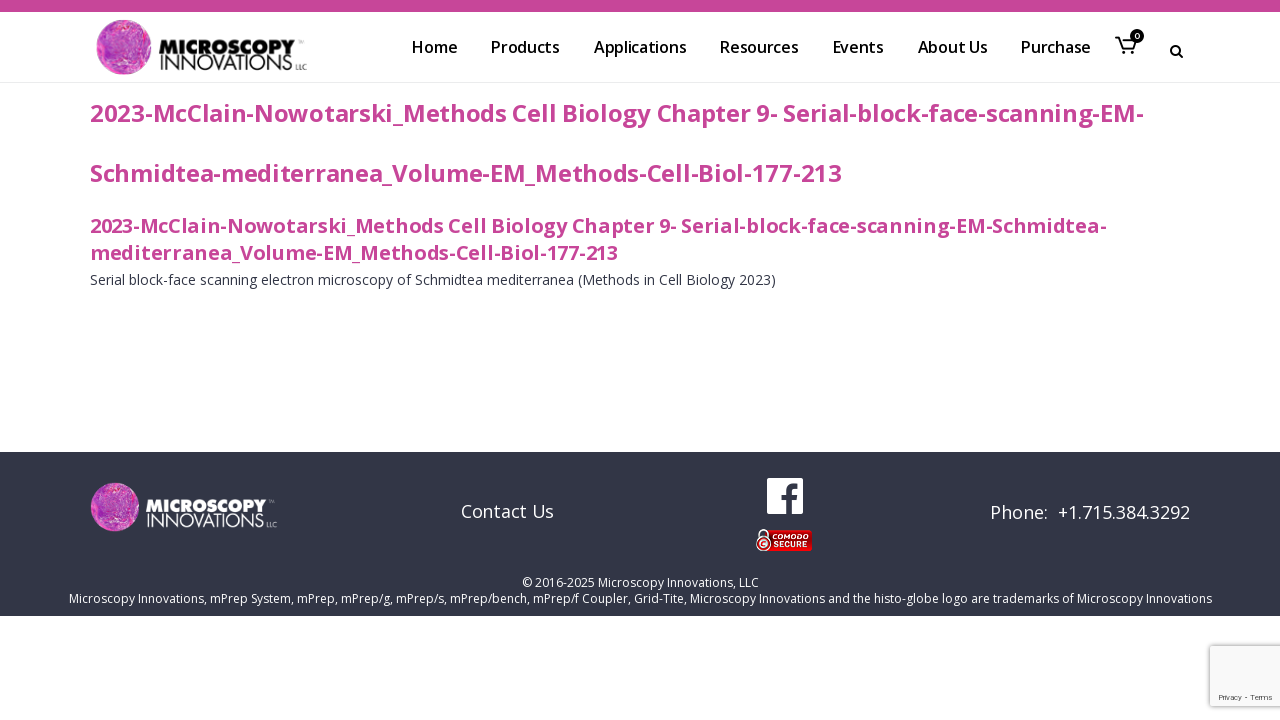

--- FILE ---
content_type: text/html; charset=utf-8
request_url: https://www.google.com/recaptcha/api2/anchor?ar=1&k=6Le796EaAAAAAHTrapf7e89cBweXfX2rz0quZ0B0&co=aHR0cHM6Ly9taWNyb3Njb3B5aW5ub3ZhdGlvbnMuY29tOjQ0Mw..&hl=en&v=PoyoqOPhxBO7pBk68S4YbpHZ&size=invisible&anchor-ms=20000&execute-ms=30000&cb=iaj1a3hs0z33
body_size: 48733
content:
<!DOCTYPE HTML><html dir="ltr" lang="en"><head><meta http-equiv="Content-Type" content="text/html; charset=UTF-8">
<meta http-equiv="X-UA-Compatible" content="IE=edge">
<title>reCAPTCHA</title>
<style type="text/css">
/* cyrillic-ext */
@font-face {
  font-family: 'Roboto';
  font-style: normal;
  font-weight: 400;
  font-stretch: 100%;
  src: url(//fonts.gstatic.com/s/roboto/v48/KFO7CnqEu92Fr1ME7kSn66aGLdTylUAMa3GUBHMdazTgWw.woff2) format('woff2');
  unicode-range: U+0460-052F, U+1C80-1C8A, U+20B4, U+2DE0-2DFF, U+A640-A69F, U+FE2E-FE2F;
}
/* cyrillic */
@font-face {
  font-family: 'Roboto';
  font-style: normal;
  font-weight: 400;
  font-stretch: 100%;
  src: url(//fonts.gstatic.com/s/roboto/v48/KFO7CnqEu92Fr1ME7kSn66aGLdTylUAMa3iUBHMdazTgWw.woff2) format('woff2');
  unicode-range: U+0301, U+0400-045F, U+0490-0491, U+04B0-04B1, U+2116;
}
/* greek-ext */
@font-face {
  font-family: 'Roboto';
  font-style: normal;
  font-weight: 400;
  font-stretch: 100%;
  src: url(//fonts.gstatic.com/s/roboto/v48/KFO7CnqEu92Fr1ME7kSn66aGLdTylUAMa3CUBHMdazTgWw.woff2) format('woff2');
  unicode-range: U+1F00-1FFF;
}
/* greek */
@font-face {
  font-family: 'Roboto';
  font-style: normal;
  font-weight: 400;
  font-stretch: 100%;
  src: url(//fonts.gstatic.com/s/roboto/v48/KFO7CnqEu92Fr1ME7kSn66aGLdTylUAMa3-UBHMdazTgWw.woff2) format('woff2');
  unicode-range: U+0370-0377, U+037A-037F, U+0384-038A, U+038C, U+038E-03A1, U+03A3-03FF;
}
/* math */
@font-face {
  font-family: 'Roboto';
  font-style: normal;
  font-weight: 400;
  font-stretch: 100%;
  src: url(//fonts.gstatic.com/s/roboto/v48/KFO7CnqEu92Fr1ME7kSn66aGLdTylUAMawCUBHMdazTgWw.woff2) format('woff2');
  unicode-range: U+0302-0303, U+0305, U+0307-0308, U+0310, U+0312, U+0315, U+031A, U+0326-0327, U+032C, U+032F-0330, U+0332-0333, U+0338, U+033A, U+0346, U+034D, U+0391-03A1, U+03A3-03A9, U+03B1-03C9, U+03D1, U+03D5-03D6, U+03F0-03F1, U+03F4-03F5, U+2016-2017, U+2034-2038, U+203C, U+2040, U+2043, U+2047, U+2050, U+2057, U+205F, U+2070-2071, U+2074-208E, U+2090-209C, U+20D0-20DC, U+20E1, U+20E5-20EF, U+2100-2112, U+2114-2115, U+2117-2121, U+2123-214F, U+2190, U+2192, U+2194-21AE, U+21B0-21E5, U+21F1-21F2, U+21F4-2211, U+2213-2214, U+2216-22FF, U+2308-230B, U+2310, U+2319, U+231C-2321, U+2336-237A, U+237C, U+2395, U+239B-23B7, U+23D0, U+23DC-23E1, U+2474-2475, U+25AF, U+25B3, U+25B7, U+25BD, U+25C1, U+25CA, U+25CC, U+25FB, U+266D-266F, U+27C0-27FF, U+2900-2AFF, U+2B0E-2B11, U+2B30-2B4C, U+2BFE, U+3030, U+FF5B, U+FF5D, U+1D400-1D7FF, U+1EE00-1EEFF;
}
/* symbols */
@font-face {
  font-family: 'Roboto';
  font-style: normal;
  font-weight: 400;
  font-stretch: 100%;
  src: url(//fonts.gstatic.com/s/roboto/v48/KFO7CnqEu92Fr1ME7kSn66aGLdTylUAMaxKUBHMdazTgWw.woff2) format('woff2');
  unicode-range: U+0001-000C, U+000E-001F, U+007F-009F, U+20DD-20E0, U+20E2-20E4, U+2150-218F, U+2190, U+2192, U+2194-2199, U+21AF, U+21E6-21F0, U+21F3, U+2218-2219, U+2299, U+22C4-22C6, U+2300-243F, U+2440-244A, U+2460-24FF, U+25A0-27BF, U+2800-28FF, U+2921-2922, U+2981, U+29BF, U+29EB, U+2B00-2BFF, U+4DC0-4DFF, U+FFF9-FFFB, U+10140-1018E, U+10190-1019C, U+101A0, U+101D0-101FD, U+102E0-102FB, U+10E60-10E7E, U+1D2C0-1D2D3, U+1D2E0-1D37F, U+1F000-1F0FF, U+1F100-1F1AD, U+1F1E6-1F1FF, U+1F30D-1F30F, U+1F315, U+1F31C, U+1F31E, U+1F320-1F32C, U+1F336, U+1F378, U+1F37D, U+1F382, U+1F393-1F39F, U+1F3A7-1F3A8, U+1F3AC-1F3AF, U+1F3C2, U+1F3C4-1F3C6, U+1F3CA-1F3CE, U+1F3D4-1F3E0, U+1F3ED, U+1F3F1-1F3F3, U+1F3F5-1F3F7, U+1F408, U+1F415, U+1F41F, U+1F426, U+1F43F, U+1F441-1F442, U+1F444, U+1F446-1F449, U+1F44C-1F44E, U+1F453, U+1F46A, U+1F47D, U+1F4A3, U+1F4B0, U+1F4B3, U+1F4B9, U+1F4BB, U+1F4BF, U+1F4C8-1F4CB, U+1F4D6, U+1F4DA, U+1F4DF, U+1F4E3-1F4E6, U+1F4EA-1F4ED, U+1F4F7, U+1F4F9-1F4FB, U+1F4FD-1F4FE, U+1F503, U+1F507-1F50B, U+1F50D, U+1F512-1F513, U+1F53E-1F54A, U+1F54F-1F5FA, U+1F610, U+1F650-1F67F, U+1F687, U+1F68D, U+1F691, U+1F694, U+1F698, U+1F6AD, U+1F6B2, U+1F6B9-1F6BA, U+1F6BC, U+1F6C6-1F6CF, U+1F6D3-1F6D7, U+1F6E0-1F6EA, U+1F6F0-1F6F3, U+1F6F7-1F6FC, U+1F700-1F7FF, U+1F800-1F80B, U+1F810-1F847, U+1F850-1F859, U+1F860-1F887, U+1F890-1F8AD, U+1F8B0-1F8BB, U+1F8C0-1F8C1, U+1F900-1F90B, U+1F93B, U+1F946, U+1F984, U+1F996, U+1F9E9, U+1FA00-1FA6F, U+1FA70-1FA7C, U+1FA80-1FA89, U+1FA8F-1FAC6, U+1FACE-1FADC, U+1FADF-1FAE9, U+1FAF0-1FAF8, U+1FB00-1FBFF;
}
/* vietnamese */
@font-face {
  font-family: 'Roboto';
  font-style: normal;
  font-weight: 400;
  font-stretch: 100%;
  src: url(//fonts.gstatic.com/s/roboto/v48/KFO7CnqEu92Fr1ME7kSn66aGLdTylUAMa3OUBHMdazTgWw.woff2) format('woff2');
  unicode-range: U+0102-0103, U+0110-0111, U+0128-0129, U+0168-0169, U+01A0-01A1, U+01AF-01B0, U+0300-0301, U+0303-0304, U+0308-0309, U+0323, U+0329, U+1EA0-1EF9, U+20AB;
}
/* latin-ext */
@font-face {
  font-family: 'Roboto';
  font-style: normal;
  font-weight: 400;
  font-stretch: 100%;
  src: url(//fonts.gstatic.com/s/roboto/v48/KFO7CnqEu92Fr1ME7kSn66aGLdTylUAMa3KUBHMdazTgWw.woff2) format('woff2');
  unicode-range: U+0100-02BA, U+02BD-02C5, U+02C7-02CC, U+02CE-02D7, U+02DD-02FF, U+0304, U+0308, U+0329, U+1D00-1DBF, U+1E00-1E9F, U+1EF2-1EFF, U+2020, U+20A0-20AB, U+20AD-20C0, U+2113, U+2C60-2C7F, U+A720-A7FF;
}
/* latin */
@font-face {
  font-family: 'Roboto';
  font-style: normal;
  font-weight: 400;
  font-stretch: 100%;
  src: url(//fonts.gstatic.com/s/roboto/v48/KFO7CnqEu92Fr1ME7kSn66aGLdTylUAMa3yUBHMdazQ.woff2) format('woff2');
  unicode-range: U+0000-00FF, U+0131, U+0152-0153, U+02BB-02BC, U+02C6, U+02DA, U+02DC, U+0304, U+0308, U+0329, U+2000-206F, U+20AC, U+2122, U+2191, U+2193, U+2212, U+2215, U+FEFF, U+FFFD;
}
/* cyrillic-ext */
@font-face {
  font-family: 'Roboto';
  font-style: normal;
  font-weight: 500;
  font-stretch: 100%;
  src: url(//fonts.gstatic.com/s/roboto/v48/KFO7CnqEu92Fr1ME7kSn66aGLdTylUAMa3GUBHMdazTgWw.woff2) format('woff2');
  unicode-range: U+0460-052F, U+1C80-1C8A, U+20B4, U+2DE0-2DFF, U+A640-A69F, U+FE2E-FE2F;
}
/* cyrillic */
@font-face {
  font-family: 'Roboto';
  font-style: normal;
  font-weight: 500;
  font-stretch: 100%;
  src: url(//fonts.gstatic.com/s/roboto/v48/KFO7CnqEu92Fr1ME7kSn66aGLdTylUAMa3iUBHMdazTgWw.woff2) format('woff2');
  unicode-range: U+0301, U+0400-045F, U+0490-0491, U+04B0-04B1, U+2116;
}
/* greek-ext */
@font-face {
  font-family: 'Roboto';
  font-style: normal;
  font-weight: 500;
  font-stretch: 100%;
  src: url(//fonts.gstatic.com/s/roboto/v48/KFO7CnqEu92Fr1ME7kSn66aGLdTylUAMa3CUBHMdazTgWw.woff2) format('woff2');
  unicode-range: U+1F00-1FFF;
}
/* greek */
@font-face {
  font-family: 'Roboto';
  font-style: normal;
  font-weight: 500;
  font-stretch: 100%;
  src: url(//fonts.gstatic.com/s/roboto/v48/KFO7CnqEu92Fr1ME7kSn66aGLdTylUAMa3-UBHMdazTgWw.woff2) format('woff2');
  unicode-range: U+0370-0377, U+037A-037F, U+0384-038A, U+038C, U+038E-03A1, U+03A3-03FF;
}
/* math */
@font-face {
  font-family: 'Roboto';
  font-style: normal;
  font-weight: 500;
  font-stretch: 100%;
  src: url(//fonts.gstatic.com/s/roboto/v48/KFO7CnqEu92Fr1ME7kSn66aGLdTylUAMawCUBHMdazTgWw.woff2) format('woff2');
  unicode-range: U+0302-0303, U+0305, U+0307-0308, U+0310, U+0312, U+0315, U+031A, U+0326-0327, U+032C, U+032F-0330, U+0332-0333, U+0338, U+033A, U+0346, U+034D, U+0391-03A1, U+03A3-03A9, U+03B1-03C9, U+03D1, U+03D5-03D6, U+03F0-03F1, U+03F4-03F5, U+2016-2017, U+2034-2038, U+203C, U+2040, U+2043, U+2047, U+2050, U+2057, U+205F, U+2070-2071, U+2074-208E, U+2090-209C, U+20D0-20DC, U+20E1, U+20E5-20EF, U+2100-2112, U+2114-2115, U+2117-2121, U+2123-214F, U+2190, U+2192, U+2194-21AE, U+21B0-21E5, U+21F1-21F2, U+21F4-2211, U+2213-2214, U+2216-22FF, U+2308-230B, U+2310, U+2319, U+231C-2321, U+2336-237A, U+237C, U+2395, U+239B-23B7, U+23D0, U+23DC-23E1, U+2474-2475, U+25AF, U+25B3, U+25B7, U+25BD, U+25C1, U+25CA, U+25CC, U+25FB, U+266D-266F, U+27C0-27FF, U+2900-2AFF, U+2B0E-2B11, U+2B30-2B4C, U+2BFE, U+3030, U+FF5B, U+FF5D, U+1D400-1D7FF, U+1EE00-1EEFF;
}
/* symbols */
@font-face {
  font-family: 'Roboto';
  font-style: normal;
  font-weight: 500;
  font-stretch: 100%;
  src: url(//fonts.gstatic.com/s/roboto/v48/KFO7CnqEu92Fr1ME7kSn66aGLdTylUAMaxKUBHMdazTgWw.woff2) format('woff2');
  unicode-range: U+0001-000C, U+000E-001F, U+007F-009F, U+20DD-20E0, U+20E2-20E4, U+2150-218F, U+2190, U+2192, U+2194-2199, U+21AF, U+21E6-21F0, U+21F3, U+2218-2219, U+2299, U+22C4-22C6, U+2300-243F, U+2440-244A, U+2460-24FF, U+25A0-27BF, U+2800-28FF, U+2921-2922, U+2981, U+29BF, U+29EB, U+2B00-2BFF, U+4DC0-4DFF, U+FFF9-FFFB, U+10140-1018E, U+10190-1019C, U+101A0, U+101D0-101FD, U+102E0-102FB, U+10E60-10E7E, U+1D2C0-1D2D3, U+1D2E0-1D37F, U+1F000-1F0FF, U+1F100-1F1AD, U+1F1E6-1F1FF, U+1F30D-1F30F, U+1F315, U+1F31C, U+1F31E, U+1F320-1F32C, U+1F336, U+1F378, U+1F37D, U+1F382, U+1F393-1F39F, U+1F3A7-1F3A8, U+1F3AC-1F3AF, U+1F3C2, U+1F3C4-1F3C6, U+1F3CA-1F3CE, U+1F3D4-1F3E0, U+1F3ED, U+1F3F1-1F3F3, U+1F3F5-1F3F7, U+1F408, U+1F415, U+1F41F, U+1F426, U+1F43F, U+1F441-1F442, U+1F444, U+1F446-1F449, U+1F44C-1F44E, U+1F453, U+1F46A, U+1F47D, U+1F4A3, U+1F4B0, U+1F4B3, U+1F4B9, U+1F4BB, U+1F4BF, U+1F4C8-1F4CB, U+1F4D6, U+1F4DA, U+1F4DF, U+1F4E3-1F4E6, U+1F4EA-1F4ED, U+1F4F7, U+1F4F9-1F4FB, U+1F4FD-1F4FE, U+1F503, U+1F507-1F50B, U+1F50D, U+1F512-1F513, U+1F53E-1F54A, U+1F54F-1F5FA, U+1F610, U+1F650-1F67F, U+1F687, U+1F68D, U+1F691, U+1F694, U+1F698, U+1F6AD, U+1F6B2, U+1F6B9-1F6BA, U+1F6BC, U+1F6C6-1F6CF, U+1F6D3-1F6D7, U+1F6E0-1F6EA, U+1F6F0-1F6F3, U+1F6F7-1F6FC, U+1F700-1F7FF, U+1F800-1F80B, U+1F810-1F847, U+1F850-1F859, U+1F860-1F887, U+1F890-1F8AD, U+1F8B0-1F8BB, U+1F8C0-1F8C1, U+1F900-1F90B, U+1F93B, U+1F946, U+1F984, U+1F996, U+1F9E9, U+1FA00-1FA6F, U+1FA70-1FA7C, U+1FA80-1FA89, U+1FA8F-1FAC6, U+1FACE-1FADC, U+1FADF-1FAE9, U+1FAF0-1FAF8, U+1FB00-1FBFF;
}
/* vietnamese */
@font-face {
  font-family: 'Roboto';
  font-style: normal;
  font-weight: 500;
  font-stretch: 100%;
  src: url(//fonts.gstatic.com/s/roboto/v48/KFO7CnqEu92Fr1ME7kSn66aGLdTylUAMa3OUBHMdazTgWw.woff2) format('woff2');
  unicode-range: U+0102-0103, U+0110-0111, U+0128-0129, U+0168-0169, U+01A0-01A1, U+01AF-01B0, U+0300-0301, U+0303-0304, U+0308-0309, U+0323, U+0329, U+1EA0-1EF9, U+20AB;
}
/* latin-ext */
@font-face {
  font-family: 'Roboto';
  font-style: normal;
  font-weight: 500;
  font-stretch: 100%;
  src: url(//fonts.gstatic.com/s/roboto/v48/KFO7CnqEu92Fr1ME7kSn66aGLdTylUAMa3KUBHMdazTgWw.woff2) format('woff2');
  unicode-range: U+0100-02BA, U+02BD-02C5, U+02C7-02CC, U+02CE-02D7, U+02DD-02FF, U+0304, U+0308, U+0329, U+1D00-1DBF, U+1E00-1E9F, U+1EF2-1EFF, U+2020, U+20A0-20AB, U+20AD-20C0, U+2113, U+2C60-2C7F, U+A720-A7FF;
}
/* latin */
@font-face {
  font-family: 'Roboto';
  font-style: normal;
  font-weight: 500;
  font-stretch: 100%;
  src: url(//fonts.gstatic.com/s/roboto/v48/KFO7CnqEu92Fr1ME7kSn66aGLdTylUAMa3yUBHMdazQ.woff2) format('woff2');
  unicode-range: U+0000-00FF, U+0131, U+0152-0153, U+02BB-02BC, U+02C6, U+02DA, U+02DC, U+0304, U+0308, U+0329, U+2000-206F, U+20AC, U+2122, U+2191, U+2193, U+2212, U+2215, U+FEFF, U+FFFD;
}
/* cyrillic-ext */
@font-face {
  font-family: 'Roboto';
  font-style: normal;
  font-weight: 900;
  font-stretch: 100%;
  src: url(//fonts.gstatic.com/s/roboto/v48/KFO7CnqEu92Fr1ME7kSn66aGLdTylUAMa3GUBHMdazTgWw.woff2) format('woff2');
  unicode-range: U+0460-052F, U+1C80-1C8A, U+20B4, U+2DE0-2DFF, U+A640-A69F, U+FE2E-FE2F;
}
/* cyrillic */
@font-face {
  font-family: 'Roboto';
  font-style: normal;
  font-weight: 900;
  font-stretch: 100%;
  src: url(//fonts.gstatic.com/s/roboto/v48/KFO7CnqEu92Fr1ME7kSn66aGLdTylUAMa3iUBHMdazTgWw.woff2) format('woff2');
  unicode-range: U+0301, U+0400-045F, U+0490-0491, U+04B0-04B1, U+2116;
}
/* greek-ext */
@font-face {
  font-family: 'Roboto';
  font-style: normal;
  font-weight: 900;
  font-stretch: 100%;
  src: url(//fonts.gstatic.com/s/roboto/v48/KFO7CnqEu92Fr1ME7kSn66aGLdTylUAMa3CUBHMdazTgWw.woff2) format('woff2');
  unicode-range: U+1F00-1FFF;
}
/* greek */
@font-face {
  font-family: 'Roboto';
  font-style: normal;
  font-weight: 900;
  font-stretch: 100%;
  src: url(//fonts.gstatic.com/s/roboto/v48/KFO7CnqEu92Fr1ME7kSn66aGLdTylUAMa3-UBHMdazTgWw.woff2) format('woff2');
  unicode-range: U+0370-0377, U+037A-037F, U+0384-038A, U+038C, U+038E-03A1, U+03A3-03FF;
}
/* math */
@font-face {
  font-family: 'Roboto';
  font-style: normal;
  font-weight: 900;
  font-stretch: 100%;
  src: url(//fonts.gstatic.com/s/roboto/v48/KFO7CnqEu92Fr1ME7kSn66aGLdTylUAMawCUBHMdazTgWw.woff2) format('woff2');
  unicode-range: U+0302-0303, U+0305, U+0307-0308, U+0310, U+0312, U+0315, U+031A, U+0326-0327, U+032C, U+032F-0330, U+0332-0333, U+0338, U+033A, U+0346, U+034D, U+0391-03A1, U+03A3-03A9, U+03B1-03C9, U+03D1, U+03D5-03D6, U+03F0-03F1, U+03F4-03F5, U+2016-2017, U+2034-2038, U+203C, U+2040, U+2043, U+2047, U+2050, U+2057, U+205F, U+2070-2071, U+2074-208E, U+2090-209C, U+20D0-20DC, U+20E1, U+20E5-20EF, U+2100-2112, U+2114-2115, U+2117-2121, U+2123-214F, U+2190, U+2192, U+2194-21AE, U+21B0-21E5, U+21F1-21F2, U+21F4-2211, U+2213-2214, U+2216-22FF, U+2308-230B, U+2310, U+2319, U+231C-2321, U+2336-237A, U+237C, U+2395, U+239B-23B7, U+23D0, U+23DC-23E1, U+2474-2475, U+25AF, U+25B3, U+25B7, U+25BD, U+25C1, U+25CA, U+25CC, U+25FB, U+266D-266F, U+27C0-27FF, U+2900-2AFF, U+2B0E-2B11, U+2B30-2B4C, U+2BFE, U+3030, U+FF5B, U+FF5D, U+1D400-1D7FF, U+1EE00-1EEFF;
}
/* symbols */
@font-face {
  font-family: 'Roboto';
  font-style: normal;
  font-weight: 900;
  font-stretch: 100%;
  src: url(//fonts.gstatic.com/s/roboto/v48/KFO7CnqEu92Fr1ME7kSn66aGLdTylUAMaxKUBHMdazTgWw.woff2) format('woff2');
  unicode-range: U+0001-000C, U+000E-001F, U+007F-009F, U+20DD-20E0, U+20E2-20E4, U+2150-218F, U+2190, U+2192, U+2194-2199, U+21AF, U+21E6-21F0, U+21F3, U+2218-2219, U+2299, U+22C4-22C6, U+2300-243F, U+2440-244A, U+2460-24FF, U+25A0-27BF, U+2800-28FF, U+2921-2922, U+2981, U+29BF, U+29EB, U+2B00-2BFF, U+4DC0-4DFF, U+FFF9-FFFB, U+10140-1018E, U+10190-1019C, U+101A0, U+101D0-101FD, U+102E0-102FB, U+10E60-10E7E, U+1D2C0-1D2D3, U+1D2E0-1D37F, U+1F000-1F0FF, U+1F100-1F1AD, U+1F1E6-1F1FF, U+1F30D-1F30F, U+1F315, U+1F31C, U+1F31E, U+1F320-1F32C, U+1F336, U+1F378, U+1F37D, U+1F382, U+1F393-1F39F, U+1F3A7-1F3A8, U+1F3AC-1F3AF, U+1F3C2, U+1F3C4-1F3C6, U+1F3CA-1F3CE, U+1F3D4-1F3E0, U+1F3ED, U+1F3F1-1F3F3, U+1F3F5-1F3F7, U+1F408, U+1F415, U+1F41F, U+1F426, U+1F43F, U+1F441-1F442, U+1F444, U+1F446-1F449, U+1F44C-1F44E, U+1F453, U+1F46A, U+1F47D, U+1F4A3, U+1F4B0, U+1F4B3, U+1F4B9, U+1F4BB, U+1F4BF, U+1F4C8-1F4CB, U+1F4D6, U+1F4DA, U+1F4DF, U+1F4E3-1F4E6, U+1F4EA-1F4ED, U+1F4F7, U+1F4F9-1F4FB, U+1F4FD-1F4FE, U+1F503, U+1F507-1F50B, U+1F50D, U+1F512-1F513, U+1F53E-1F54A, U+1F54F-1F5FA, U+1F610, U+1F650-1F67F, U+1F687, U+1F68D, U+1F691, U+1F694, U+1F698, U+1F6AD, U+1F6B2, U+1F6B9-1F6BA, U+1F6BC, U+1F6C6-1F6CF, U+1F6D3-1F6D7, U+1F6E0-1F6EA, U+1F6F0-1F6F3, U+1F6F7-1F6FC, U+1F700-1F7FF, U+1F800-1F80B, U+1F810-1F847, U+1F850-1F859, U+1F860-1F887, U+1F890-1F8AD, U+1F8B0-1F8BB, U+1F8C0-1F8C1, U+1F900-1F90B, U+1F93B, U+1F946, U+1F984, U+1F996, U+1F9E9, U+1FA00-1FA6F, U+1FA70-1FA7C, U+1FA80-1FA89, U+1FA8F-1FAC6, U+1FACE-1FADC, U+1FADF-1FAE9, U+1FAF0-1FAF8, U+1FB00-1FBFF;
}
/* vietnamese */
@font-face {
  font-family: 'Roboto';
  font-style: normal;
  font-weight: 900;
  font-stretch: 100%;
  src: url(//fonts.gstatic.com/s/roboto/v48/KFO7CnqEu92Fr1ME7kSn66aGLdTylUAMa3OUBHMdazTgWw.woff2) format('woff2');
  unicode-range: U+0102-0103, U+0110-0111, U+0128-0129, U+0168-0169, U+01A0-01A1, U+01AF-01B0, U+0300-0301, U+0303-0304, U+0308-0309, U+0323, U+0329, U+1EA0-1EF9, U+20AB;
}
/* latin-ext */
@font-face {
  font-family: 'Roboto';
  font-style: normal;
  font-weight: 900;
  font-stretch: 100%;
  src: url(//fonts.gstatic.com/s/roboto/v48/KFO7CnqEu92Fr1ME7kSn66aGLdTylUAMa3KUBHMdazTgWw.woff2) format('woff2');
  unicode-range: U+0100-02BA, U+02BD-02C5, U+02C7-02CC, U+02CE-02D7, U+02DD-02FF, U+0304, U+0308, U+0329, U+1D00-1DBF, U+1E00-1E9F, U+1EF2-1EFF, U+2020, U+20A0-20AB, U+20AD-20C0, U+2113, U+2C60-2C7F, U+A720-A7FF;
}
/* latin */
@font-face {
  font-family: 'Roboto';
  font-style: normal;
  font-weight: 900;
  font-stretch: 100%;
  src: url(//fonts.gstatic.com/s/roboto/v48/KFO7CnqEu92Fr1ME7kSn66aGLdTylUAMa3yUBHMdazQ.woff2) format('woff2');
  unicode-range: U+0000-00FF, U+0131, U+0152-0153, U+02BB-02BC, U+02C6, U+02DA, U+02DC, U+0304, U+0308, U+0329, U+2000-206F, U+20AC, U+2122, U+2191, U+2193, U+2212, U+2215, U+FEFF, U+FFFD;
}

</style>
<link rel="stylesheet" type="text/css" href="https://www.gstatic.com/recaptcha/releases/PoyoqOPhxBO7pBk68S4YbpHZ/styles__ltr.css">
<script nonce="3jUd6ADEkYbNA9PcecvFWA" type="text/javascript">window['__recaptcha_api'] = 'https://www.google.com/recaptcha/api2/';</script>
<script type="text/javascript" src="https://www.gstatic.com/recaptcha/releases/PoyoqOPhxBO7pBk68S4YbpHZ/recaptcha__en.js" nonce="3jUd6ADEkYbNA9PcecvFWA">
      
    </script></head>
<body><div id="rc-anchor-alert" class="rc-anchor-alert"></div>
<input type="hidden" id="recaptcha-token" value="[base64]">
<script type="text/javascript" nonce="3jUd6ADEkYbNA9PcecvFWA">
      recaptcha.anchor.Main.init("[\x22ainput\x22,[\x22bgdata\x22,\x22\x22,\[base64]/[base64]/[base64]/[base64]/[base64]/UltsKytdPUU6KEU8MjA0OD9SW2wrK109RT4+NnwxOTI6KChFJjY0NTEyKT09NTUyOTYmJk0rMTxjLmxlbmd0aCYmKGMuY2hhckNvZGVBdChNKzEpJjY0NTEyKT09NTYzMjA/[base64]/[base64]/[base64]/[base64]/[base64]/[base64]/[base64]\x22,\[base64]\\u003d\\u003d\x22,\x22NcKUUcK4JcKfwopJwonCkjgFwqF5w47DlCZEwrzCvlsdwrrDonFqFsOfwpBQw6HDnmjCjF8fwoPCmcO/w77CpcK4w6RUKHNmUk/[base64]/[base64]/[base64]/YEAGUcK2woTDsMOyw5kwAiU9woBoXE3Cgj7DusOYw5vCl8KzW8KtZhPDlHoXwoorw4xewpvCgzXDgsOhbw/DnVzDrsKPwqHDuhbDqUXCtsO4woNuKADCiX0swrh5w4tkw5V4EMONATl+w6HCjMKyw4nCrSzChizCoGnCg2DCpRRFY8OWDX5mOcKMwoDDpTM1w43CtBbDpcK6KMKlIVHDl8Kow6zCgB/[base64]/[base64]/DscKUOMODQF7Cr8OfR8O7w41EBcKaw7LDuUVDwoEMViswwrXDhljDvsO0wpnDrcKJNC9Tw4TDksOLwrXCrSrCjBlswoNFVcONR8O6wrLCvMKawpHCiUPDp8OIS8Kcf8KgwqzDvD9bc2QuW8KuUsK6AcKjwoXDk8OOw5Miw4Zuw7HCuQ0Ewp/CllbClmDDgUfDpWI1w5bCncKEGcOGw5pKYR14wqvDjMOecHbCu2oWwpYcw40iKsOEaxE1ScKHaVHDoh0mwrYzw5LDt8O/[base64]/DonpfK8O0wqVgwr/DmQIaw6XDmC3CvMKcwotnwpfDixbCrBlxw6kpVcK1w43DkkXDuMKOw6nDvMORw45OA8OiwrhiN8KzVcO0QMKaw7/CrBx7w69XOEYqE0RkZBvDpsKSIS7DrcOyScOJw7LCrQ3DvMKNXCkhP8OCSRMHbcOtFg3DuCorEcKXw7/Cm8K7FlbDgljDksOywqjCuMKDfsKGw4nCoizCnMKrw493wrcSPzbDhi87wrVTwoVgC2RIwpbCusKHM8O8dHrDlGstwq3DkMOtw7fDinhsw6zDvMKoWsK9UhpxezHDmVU0P8KgwpvDt2YiFm1aYy/[base64]/Dn2nDsl3CkT/CmcK6GMKhGMKUMsKRcmDCuUdxwq7CrGIAKGM0CjrDoUjChD/Cg8K9ZEE1wrpcw7B7w7/DucO9VBgKwrbCh8KGwrvCjsKzwojDiMK9WXDCnxk6CMKIwrPDgm8Rw7R1c2nCjgVWw7nCucKkTjvChcKfS8Oww5rDjxc2LsKZwp7DuiFcbsKJw5Muw6Bfw6nDuATDth8IE8OEw4UNw68nw5sXYMO2cWjDlsKuw4MSQcK3O8KtJ1/DrMK/LhEHw5AUw73Cg8K6fwfCuMOPbMOLaMKeYMO2TcKbHcOpwqjCvS10wr56eMOWN8KJw6JRw7Ndf8O9d8KNesOrc8Kbw6AnATHCmlzDvcOBwp3DtsKvRcKcw7vDjcKnw6FlDcKdaMK8w55/wqQswpFywrVWwrXDgMOPw7PDgkNwZ8KwNsKiw4NEw5bCpsK4w5k6YCNTw4DDnUI3ITjCgUMiKcKbw4MVw4zCmBhXwp/[base64]/DrirDuF/Ck8OVw7x/wqpWw7E0Th/Cl8KGwrPDi8K4w4PCkHTDmsKBw5d2ICQewoc8w6M/FAbCkMO2w7kww7VaEw7DjcKLfsKgLH40wqgRFUbCmMOTwo3DvsKcT0vCuVrCvcKteMOaKcK/[base64]/CqcOCw7rCt1LDjsOoEXvCqMKFAsKKSsKjwovDhgVod8KGwpvDmsOeJMOtwqZUw6TClhR8w40XdcKfwrPCkcOwSsOkR2fDg1ASdxl7TzzCth3CicKsPl8cwrnDnH1ywrzCsMKxw7TCucOqO07CqHTDsg7Dtk5VNMOEMB8EwrfCtMOkMcOfPU0KVsK/w58zw53DvcOvXcKCVWzDrj3CoMONN8OYR8K/wogew6LCvjQ8SMK1w5cXwqFOwqZfw7p8wq4TwqHDhcKGWFDDrwh9RwvDllLCgDYrRwwowqYBw4rDqsO2wpwseMKyFw1QPcOSC8KsbMO9wp9cwrgKYsKGLR4ywpfCusKawq/DghwJQEnCsEFhCsKJNXHDikjDol7CtcK8YcONw7XCqMO9ZsOJcGrCi8Ogwrpew7NSf8Kmwo7DujHDqsO6NVcOwpchwoLDjC/DoA3DpGxaw6UXIBnCrMO9wqLDucKQSMOCwpXCuSfDjTNzZwLCsxs2Nlt/woXCrMKEJMKgw64Rw7nChFvCscORA1/DrMOjwqbCp24vw7hCwoHCvEDCisOhwrMEwr4OIwfDqAPClMKAw7cQwoTCm8ODwobCocKfMCoTwrTDpBpLCmjCjcKzPsK8FsK3wqJaZMOjI8OXwoMkL0xdAgBYwqLDkn7Ck1YpIcOdckPDpcKMFE7CncKfbMO2wpAkAlDDmUlcfWXDoDExw5Ytwr/[base64]/CiWfCt8O+emfCjHTDl8OoL8KaMxpUCWjDnnkqwrjCvcK7w6fCo8OvwrvDt2XCkWzDii7DlDjDjMKrWMK3wrwTwpg9WWBrwq7Cpn1jwrgwGH5Nw4tzK8K1EBbCj0pJwoUMQ8KiJcKOwrEbw6zCpcOSJcO/N8O+Xkkew6LDoMK7a2NbQ8KmwqcZwqXDgRLCtnnDu8KSw5MJXDVQbFocw5VAw5ABwrVQw5J/az0pMXHCgVQWwqxYwqExw5DClMOpw6rDkAzCj8KhDRjDhhPChsKxw5tWw5QhXSDDm8KeGjEmEgZDUTXDhVBCw5HDo8OhAMOLUcK+YSYSw4Qrwr/DrMOTwrcHD8OPwo9+JcOAw5E/w6gOIxMqw5DCgMOOwoLCtMK9IMOHw5YVwpLDhcOwwrd5wp0bwrLDsGYdcUbDr8KbW8Kuw4toYMOoecKfSxjDgsOME0EzwoTCksOyRsKjDXzDpBDCtsKsRMK4GMOAQsOHwrgzw57DrmRbw7gbdsO0w5/DhMO1bws/w43Ct8OuQ8KSfWwSwrVAdsOIwrRyIMKvb8Kbw6UPwrnCs3M9fsKzEMKhaWfDoMOKBsOlw4LCrFNMHm8ZCWAHXVAUw4jCiD9dS8KUw5LDicO5wpDDn8OWR8K/wpjCsMK3w7bDiyBYTcO4bzrDq8OQw7MAw7nDocOaPsKbfATDngHCgW1sw63CusKaw75OBWwqI8KeDnnCn8OHwovDn1dCf8OtbizDm3NBw7nCncKbcBXDunNYw67CnC7CshF8BWHCiT8tNEUjG8KLw6fDsGfDl8KMcH0DwoJJwpXCpW0qDsKYEC7DkQc/wrTCnHkGbcOjw7/[base64]/[base64]/DmsOHwrdsCsOIwovCn8KUIDnCqQXCrMOiRsOvJcO4w4DDs8KKYD12akrCtVQnNMO8M8KyQWY7eHcUwpJYw7rCk8KaQSUtVcK1wpHDgcOiCsK+woDDpMKvOEfDlGVHw4YWI1xxw5pSwqPDvsK/LcKZSmMLZcKaw5Q0VFpZd0nDo8Ohw78ww6DDgBzDgSEUUSV/wppgwoPDt8OywqV3wojCrzjChcOVD8Ovw5TDuMOzVBXDlhfDjMOEwrYNTh0ew44CwoZ/w7nCs1bDsQkLeMOFew53wq7DhRPChMOuE8KLJ8ObNcK6w53DmMK4w5JnTw9Qw47DoMO2w5/DkMK+w5ofY8KNcsOAw7BgwqbDnH/CvMOAw57CgUPDnUhHLC/DmcKUw4wrw67DpkfCkMO5e8KSCcKSw7vDqcOuw7B4w4HCpXDCucOow7bClnLDgsOEJMOjS8O1Qh3Dt8KwZsK3KFxZwpVaw53DtE7DlcOUw4x/wqYWenNvw6fDo8O3w6LCjMKtwrXDkMOBw4YmwppHHcKpT8KPw53CqsKkw7fDusKBwpIRw5DDpyoURWAsD8Ksw7Fqw6vCrkHCpSHDh8Ogw43CtC7Cn8OXw4ZJw4TDmmTDpTMIw6ZYHsKjUcKnVRTDiMKKwplPPcKLUEo4VsKHw4l3wo7CtAfDpcO+w7B5D2o/wpojdXIVw4AKTMKhf33DrcOwcjfCv8OJMMKtG0bCiTvCsMKmw53Cr8KoUH0uw6oCwpNjcwZFN8OoTcKBwoPCg8KnNUnDrMKQwpcfwqRqw5Nxw4DDqsKHP8OPwpnDsSvDijTCkcO0GcO9DhBIwrPDoMKBwq3Dlkhow4/Dv8KXw7E2FMKwKsO1PsOsXjx1DcOrw4bCjXMIc8OPSVdqWzjCr3XDr8KjElkww5PDvnsnwrRmNnDDpQhIw4rDpV/CqA4eb0BQw4HChEB+RsKqwrISw4vDoC0Dw6vCtSVYUcOgVcK8MsO2McO9Z3bDrCwew67CmSDDmwpjRMKLwo4awoHCvsO0WMOSDlTDmsOCVcOVXcKKw7rDmMKvGzZXRcO3w4HCn1bClTguw4E/[base64]/[base64]/w5nCjcKAG8OUWsK/wrXDv8ODwqTDmsOLOAZfw41gwo0wL8O9LsOkfsOow4ZVNMKsIRPChFbDuMKAw6oKdXTCoj3DjcK6esOFWMOyF8K7w5VdHcOwaSgnVTLDm2XDn8Kaw5B/FHvDizhpTn5lURk+NcO5w7nCtsOJScKtYRUzH2vCgMOBTcOrIsKswrdaWcOfwo9NH8K9w54UNgYTFGgCUkwKTMOhH3zCnWDChwM+w7J/wqzDl8OBKBVuw4IfVsOswr/CjcKmwqjDkcKbw7/CisOVNsOzwqkwwo7CjFLCgcKjZ8ORecOHegXDl2dkw5czRMOKwpbDjGsCw7gDbMKdUgDCvcOQwp1LwonDnDMhw6TCnwB2wp/Do2FWwotlwrpFeW7DkcOAOMOQwpNywoPCtsKxw5/Cu2vDhMOqScKAw6rDgcKbVcOhwqTCj03Dg8KMMnrDpFguesOiwpTCjcKCKA5Vw5RAwrUOJHkHbMKTwoTDvMKtwpnCnnTCjcOTw7N0GCXDv8KHIMOTw53ChzY2w73CgcO0wqY7H8OQwodFacKgNSHCr8OpLQLCnWvClDDDmg/Di8OewpQWwrPDr0o0ETwBw4nDiELCqTp/Pgc8UsOUdMKKfmnDpMKeZjQmZWXCj1rDsMOPw4wTwrzDq8O/[base64]/[base64]/[base64]/CmcODRCktw4LCvjQhAsK9wobCsMO2w5gtZVHCr8KRV8OFPTzDqSrDiV7ChsKyERLDolzCtFHDmMKuwojCjWFMCzAQIy4LVsKSSsKTw6bChUvDnU0Lw4rCsUMfJn7DsVTDiMOTwobClHIDYMOgw60Hw41nw7/Dk8Kkw7dGGMKwe3MZwpxhw4nCrMKSeShwByQFw6d4wqIawo3CmmnCr8OMwqosIcKWwrTCqUzCtD/DrMKSZxLDjEJtBTzCgcK+YQ18RQHCr8KAZkg/FMOYw5pFRcOdw47CkkvDt09VwqZPHxY9w60jd2zDp0nCuS/CvsO2w5nCgSc3FgXCpHoLwpXChMKyPz1SRVfCtw0jUMOrwqTCgWbDtxrCl8Ogw63DoB/Cn1LCqsOrwo7DpMOrWMO8wqtuDmoFfkLCiELCo0Vuw47DusOgcC4bEMOzwqXCtk3CsgVwwpjCuGlxUsK5AG/CrwbCvMK/KcO3CzfDncOhVcKBHcKbw4PDpg4UBEbDmTgtwrp3wqbCsMKvWMKuSsK2D8O+wq/Dj8Oxwpolw7QPw6HCvmbCiBgQJkZmw4UawoPClBAnQ0g1cA9FwrI5VSNUEsO1wqbCrwPCli8lGcK/w4RXw78swo/[base64]/Cu8Oww7vDhnEpRsOPwq7DsMOuZCzCqDgIw5/DgMOWG8OVIk05w6/DoyA4XHQGw7dwwqoDM8OTPMKKAzHDlcKDeV7DqsOXG2jDgMOKED1eFisuZ8KCwoYXKHdswrp1BB/CuAwiNDoZSSIZWSDCtMOQwrvCisK2acOvXzDCoz/ChsO4VMOgw57CuRIGfk8+wofDusOTZzXDk8Kpwp5DUMOYwqUmwojCtTjCgMOpYgxjHTIDacOORXYqw7DCjDvDhifCnSzCiMKYw5/CglwOSw4Pw7rCkVdfw5kiw5gGXMKlGCzDm8OGUcO6wrYJd8Kgw6TDncKjXmDDjsKcw4NRw77CgMOOQB91AMK/wo/[base64]/[base64]/[base64]/DrMKIw5JaJWR9UQAdPxPCrsO6w4DCgxvDr8OpFsKcwocAwpR1SsO3wqwgwqPCl8KGBMKcw6JNwrMQb8KMFsORw5h6AMKhI8OxwrdUwqApVjZ/dFU6WcKAwpTDiQzCmGYjS3zCpMKKwr7DlMKwwoDDkcKJcjgvw7ViD8KFJRrDssKxw61kw7vClcOfEcORwqPColUfwpvCjcKyw69jek9bwrTDq8OhcQJAHzfDlsOGwrjDtTpHLcKZwrPDr8OIwrbCi8K0bFvDn0fCrcOWScOIwrs/eVt5dAfCuhlkw6rDvyl2VMOBw4/CjMOqDngvwqx6wqnDgwjDnncZwr0fbMOGDiklw4bDpX/ClBFkWGDDmTBTSMKwGMOZwoPCn2McwqFMa8OOw4DDqcK/LsKZw77ChcKnw5xjw5ECUMKmwoPDh8KEXSVbYcOZTMOJPcOFwpRdd1NFwrwSw5U8cB0IFzrCqXZ7BMOYclceIFgpw7cAPcKTw7nDgsOIDDpTw6BFIsO+EsKFwrx+TX3CsDY/VcKlJyrDi8ORS8OVwrB9eMKawofDsmEtw7kdwqF7dMKwYFPChMOvRMKowrvDhcKTwqAiWjvCrVTDsTUwwp8Mw7/CgMK9a1nDu8OiF1DDuMOzQcK8cQ/CuytBwoxgwp7CowIuO8KSEgkpwpYpdsOfwpvDlBLDjVvCtgPDnsOEwozDjMKCfsOEcE9dw75nUHdIdcOXW1PCucKlCMKiw48fKn3DkyctfF/DncK/w4UhVsKjei5Iw5wPwpkTw7Brw7/CkG7CsMKvPRsTacOFccO9ecKdfkNXwrnDulMOw5MdQQrCkcOHwpMSc3Bcw6cOwrjCisKSAcKLLy4pZFzCo8KBbcOZUcOCVl1BHmjDhcOmTMO1w7jDtQfDrFFnIWrDnDQzSVI8wpXDsGPDixzDjn7CicO6wonDvMOkA8OZI8Kgw5VyUUodd8KEw6/[base64]/CtXoQW8KhMsKiQlLCusKPwozCn2fDsMOsw7R9VTRKwrxXw7DCumREw6PDnnsUfz/DjsKHBxJ9w7VUwpEDw4/CuixzwpjDkcK/[base64]/CgHDCjsORw6oXKxbDjMOLWzp2FsOVw782wqQaKVMdwpNTwr1gZhzDvVw3EMKbO8O1c8K3w5xEw5BVw4jDiX5KE3HDlwZMw7dzPntKGsKAwrXDnCkdOWfDvHDDo8OsA8OVw5bDoMOWdG4lOyl3YTXDjzbCuF/Cmlovw7tawpV5wr1YDVsNBsOsZzAmw7lmLy7CiMKJKmnCqcOoEsK1b8OSw4jCusKyw6lgw4hLwqgRdcOxdMOhw6/DtsOLwpASK8Kaw7hlwpXCh8OeP8OHwp1iwrgVRl1qGB0nwpLCrcKSdcKBw5oQw5TDnsKBEMKSw6fDjhnCt23DkS8WwrdsPMKwwqXDkcK1w6XDj0HDkiJ7QMO0Q0UZw5LCqcKfP8OJw6BYwqFwwqXDtFDDm8OzOcOkfgFGwoVBw6UtFFQEwr8iw77ChBNpw4pIdsKRwr/[base64]/ClzbCpRTDl2xpasOREmgeHkTDjyJ6THEBwq7CtsO7DyhTdT7Ct8ONwo8zIhUfQiTCq8OcwoLDm8O3w5vCqijDusKVw6/[base64]/w4vCmcOfw5phM27DvsOQw7fDi3XDoMOwTcKvw7jCjGfCq0bDkMOfw57DsiJ8PsKmOgXCmhvDsMOvwoDCvhUILUrCjE/[base64]/ZsO6UsOeZcOKwrzCi0LCqHzCrsKNfnkgf1PDnm1dM8KxLwJTC8KlJ8KoZmUHGxUoesKXw5gkw6tYw6TDgcKyEcKWwoETwpnDhmFGwqYde8Khw70LYWxuw50qFsK7w7BFL8OUw6bDm8KXwqAywocqwq1Cc14aDsOnwqMbN8Kgwp/DhsOAw5BmJMK9LU4Tw4kbb8Kiw7vDgjUhwp3DhCYSwo02wojDrMOcwpDCjsKww7PDoH1pworCgCElbg7DisKow4UQD0RMIULCpyHCpEZRwohSwrjDsGEJwpTCrj/DmlvCl8KaQCvDvHrDoR45MDvDssK1Rmpkw7rDsHbDuhLCv3l4w4PCksO0wrHDhS5TwrUtU8OkAsOBw7/Dl8OCf8KndcOJwqHCusKFDsK5EsOOWMKxwoPDmcOEwp4HwoHDvHwlwrs7w6ZHw7slwpTCnzLDjzfDt8OgwoXCs2ANwq3DjsOuGWBJw4/Dm0XClG3DvzXDtUhswogTw7kpw6ovHgpuA2F8IMKtNMO3wplVw4vCpVgwCicywoTCssK6DcKEBVcyw7vDg8KjwofChcKuw5o1wr/DmMOxLcOnwrvChsONNVIKw5fDl2TCgC7DvhLDoEvDqW3CoV5YWU0Qw5NiwrbDkhFUw6PDtsKrwqrDt8O1w6Qtwqh6R8Ovwr5hdEUNw4ZsPMObwopkw5k8LGcCwpNWJhDCtsOjZD9uwpXCozTDrMKnwp/ChMKAwrHDmcO8KcKHRsKnwoYaKl1rKCfDlcK9VMONXcKLFcKywr3DtgvCiinDoGBFSn5dA8OycDvCrxDDoGnDn8KfBcOuMsOVwpQyUkzDnMOZw5rCo8KmKcK3wrJEwpLCgGTCtVwBLn5kw6/DjMOtw7PCncK2wrc5w4IwNsKZAEDCk8K/w7g4woLCi2nCm3YQw5HDul5Af8O6w5zCqkcJwrcTPcKLw78LLGlbVwRmTMKlZVs8S8Kqw4NOSChTw41Rw7HDm8KGYsKuwpPDshjDgMKTGcKjwqlLdcKNw452woQEZsOhTMOBVX3ChGnDjlfCvcKaf8OYwqZbasKsw4weVcK9H8OTWBfDl8OBAmPChi/[base64]/[base64]/DscKSBGvDvz7CvzzDq1lDwrVrwqlGwpPDmBszw7zCuWdzw7jDtTLCo3PClD7DusKfwp8Fw4zDssOUDDzChynDhiNGJEDDisOnwq/ChsOeEcKmw6cZwoXCmhwXwo7Dp1sCW8OVw4zDgsO1R8OHw5g4w5/[base64]/DlcKwf2Jpw77ClB0iwphWZMKEw6rCpcKkw6HCnEcsfAspXiFMCkgOw6HDkXsSWsKQw5tbwqnDokhtCsOPVsKXAMKAw7TCpMOxYU1iTS/Dn28SDMOzWyDCnH8Aw6vDscOlYMOlw5/DhXPDp8KvwpdRw7FpT8KvwqfDscOrw6kPw5jDucK8w77DhgnDq2XDqG/CjcOKw6XDlzvDlMOHwqfDlMOJAWIFwrInw6VBbMO+SAzDksKrXyrDscOad2/CnjvDqcK/G8O9S1oOwrfCmUQzwqoCwpQ2wrDCnHbDsMKxEsKHw6ccWTIKMsOMRMKwEzDCq3BPwrMaYGB3w5nCn8K/SgPCimnCv8KHIU7DtcOyaB1BHMKAwovCuzREw57DocK1w4PCqn8pVMOkTxEEVCUgw6EjQ2FaUMKWw4wVDkxYD1DDk8KPw6DCp8K1w6RnXhkuwojCmSbCszPDvMO/w74RF8O9IlRcw6JeJMKLwr8hAMO5wokuwqjCvH/[base64]/[base64]/DiHJrI8KPwojDh8K7asO9w6xTw5jDvBskM3A0M8OOYG/DpsOSwokDIcOlw7hvBnpgw5XDlcO5w7/CrMKONsOyw4Y5a8ObwrvDuBTCscOdDMKew5grw6TDiTw9ZBPCicK9NHR1E8OgHjsdDgvCvQ/DhcKAwoXDmC45FQYaGQnCkcOFQcKOZQIFwpNKAMOGw7BIIMK0HsOiwrp8AGVZw5bDn8KGZg3DrsKUw7FIw43CvcKXw4PDv2DDlsOSwrFeEMOtWA3DrMOXw63DtTBHE8OXw5xxwrPDozswwo/Dh8Kxw5fCncO0wpgawpjCksO6wq9EODVyHGM4ZyfCrRt1R20DfjY9wr0zw4AaRcOJw4EXYD7DucOHKcK+wq0Aw5AOw6LCq8OqTgN2A2rDvksewqbDswwQw5zDhMKMXcKzKz/DgMOafkTDlGsrd3rDo8Kzw40cRMOewoQOw6hNwrR0w4LDpMKJccOawqADw50qRMOYfMKyw6XDhsKLDnNYw7TCmnV/XkFmCcKaPycxwp3DilzCgydiSsOIQMKZaH/CtXHDjMOTwpLCncK8w6sgMgDCnz8gw4dBfCxWHMKyYhx3LnnDjzg8fRJTSlE+BUwobBzDsUNWa8KxwrkJw6zCocO7U8OZw6I/wrtMS1PDjcO6wpFGRhTCmDMzw4fCtcKPFsO2woFKCMKXwrvDlcOAw5nDhRTCtMKHw4xTQR3DoMOJdcKQHcKZPilFIUB/PSjCg8Obw4XDvwzCrsKPwqNjf8ONwrREC8KZe8OqFMOjCnzDvjbDh8KSCV3Dr8OwFhdpCcK6DkkYacKpL3zDhcKZw7lNw5jCosK+w6Y5w60Ow5LDl1HDsTvCoMOfLcOxAw3Cu8OPAXvCisKKJMOtw4cnwrlGTG4Gw6wNZB/[base64]/DmTZ2w4ACw7FrwqQOwpbDjsKRXcODB1wYAcKPwrIMK8KVw4nDpcOfw4MYEcKaw79pLl59VsOhc2LChcKzwqw0w7tpw4DDv8OLDcKaPx/Do8K+woZ5asK/eyBwRcKLXANTN01/K8KfSn3DgxvCpQFmLmPCo3QTwo94wpUOw4fCgcKpw7/[base64]/[base64]/w4TCvsKGw5nDoEfDgSZaP8OANU/[base64]/Cl8O9MsK6wqpbTyRtRhsgTMO3wrpRAMKGKMKHaGFfwrTDr8OYwqAGSjnCq07Co8O2azd7HcKoByDCqUPCn18sZzk/[base64]/w7wnwqNXLsOXBnTCoMOLSXcLNMKLw6B3W30Dwpw3worDrjJYKsOqw7cuw4pCLsOTecOUwpXDgMKYdmDDvQDCrkPDo8OKBsKGwrkTPgrCrSbCosO5w5zCisOfw7rCvF7CnsOMwp/Do8OPwrPCqcOILMKIYmAqODfCkcO5w5bDu0FlcilxAcOpIgN/wpHDni/Dm8OGw5nDpsOpw6DDgALDiQVRw4LCjwHDj3Qtw7fDjcK5eMKMw7zDkMOmw50wwpR8w43Ck1wgw4d+w7hRZ8K/[base64]/CvHckw41oO8Kwwq/[base64]/[base64]/AmsgFcO/w5UKGcKjw5TCksOWCsOBNjViwobDgGnDhMOPLD7CsMOpXGwlw7TCjSLDhk/CtyAOw4JIw5scw4JlwqPDuxfCvCPCkQVfw6INw5ALw4/DhsKKwq/CnMO1GVfDuMO7WDYAw51nwrNNwrd7wrIgNXVow6/DjcOAw6PCkcOCwqRtaFB1woBAIVrCv8O7w7HCvsKDwrsnw6AXBgtrCTUuanpLw55iwrzCq8KlwrjChCbDlMKSw6PDu3dJw6Z1w5Vew5HDmALDo8KRw77CoMOMw4PCp0cVVsKiEsKxw5pIX8KTw6bDlcOQGsOlEMKbwqvCg3o/[base64]/[base64]/DgD7CtTrCj8KEZQHDoWvDn3zDhDjCim7DgcKGwr40Q8KTXyLCnV93Uz3CoMKPw4M+w6smTcOHw5JgwozChsKHw4QNw63CkMKyw7HCtWjDrk8Vwr3Drg/CjAYAaQN1VlJBwopEacOiwqVrw4RGwoHDoyPDrX9GICZ9wpXCrsO1LyMMw4DDpMKVw67CjsOoAhrCmMKzSGHCoBXCmHrDiMOjwrHCnj5owqwTYhZKN8K2L3fDp0sleUDDmMKXw4nDvsKsZR/[base64]/wrxCfXDCncKswoDDn0nCt1LDundjw7LCo8KvKsOlV8K9TBnDqsOMQsOHwojCtC/CjTFpwq3CtsKXw6XCm1TDiR3Dq8OBFMKcR3psLMK3w63DucKBwpcVwpbDoMK4VsKZw7IqwqwCdgfDpcO6w5YjfwVyw5h+Mh/DsQ7DtB7CljUEw7sNfMKEwo/DnjBpwo9kC37Dh2DCt8KkHEFRw5UhaMKTwqIaWsK/w44yP3HCkUjDvjxjwrfCssKIw4s+w79dBBrCtsO/w7vDsREYw5PCjGXDvcOyJXRmw4coccOsw74uEcO2SsO2esKLw6fCkcKfwp82J8KAw5EtFjPCuSIRAlTDsR17fsKhBsOwGhIyw7FVw5vDvsKAaMOUw43Dj8OkQ8OzNcOQc8K1wqvDuDfDrBQtFRc/wq/[base64]/Ch0AjfsKvI8K7JcO7ccOBAVPCowIDJBc+UE7Dqz9ewqTCgcOsQcKZw7QrasOeCMKKDcKTVmdsXBhCNzLDtWMqwqZ7w4/[base64]/CkA1hw6tVYiV2aHvClMOsw6LCp8KzwqE5HAHDtC5Awo4yF8KLQ8OmwprDlAVWV37Csz3CqVEqwro7wrzCpnhwcmsCBcOOw6Ifw4hawr9Lw5/CuTHDvg3CpMK7w7zCqywBNcKIwqvDsEoTdMOUwp3DjMK1w7fCsW3Ct2UHXcOhPcO0I8Khw4fCjMKZLShlwpnCtcOheG4AOcKCLXHCq2UEwqpERE1Cc8O1LG3Ds0XDlcOGDsOaQybCs1w0V8OiIcK9wonCnAVtQcOVwrTCk8KIw4HDixN9w7RUIcO2w7NEXX/Drk5VCWIYw4gIwqkzX8O4DCJwd8K8XFrDr2lmVMO2w5NxwqXCvsONc8Kpw6HDnsK7wqowGzbCnMKPwoDCpSXCnkgcwpdJwrdEw4LDokzCscOdTMK9w48fNMK1NsK/[base64]/[base64]/Dk3vCimZSw6ctU8KPDsOPw5XCl8OwH2rDusOHwqjDlcKMw4V8w5lzbcOEw5DCvMKMw6XCgmbCpMKPCxJta3PDrcK+wp4qLGc0wo3DhhgrbcO/wrA1BMKMG3nCvD/CkVbDvU8POgbDocOrwrh9PcO9GjfCoMK+MHRQwpbDmMKVwqHDmUPDs3dcw6QvdcK8McOhQDw2wqPDvQTCgsOxMXnCrE9WwrHDpsKawoNVAcOMVQXCtcKwAzTCuHJZQMKkCMK3wo/DhcK/bcKOFsOlL2V4wpLDjMKTwrvDncOcISrDisO8w5x/GcKowqXCtcKGwoYLJyXCoMOJPBI8CinCg8Ojwo3DlcKQThA1acOLG8ONw4MAwoBBbX7DqcKwwooIwpXDiHTDtX/DuMK5QsKoeCwxHMOVwo96wrbDlgbDlcOwIcOaWhnDlcKff8KnwogbXTQ4F0RpGcOScWbDrcO0aMO3w5PDr8OrD8O4w6NqwpHCm8KMw4onw6V1M8OoMg16w6hJf8Opw6lGwpE8wqnDncKswpnCiBLCsMKkUcOcHGp5eWBZQcOTbcOzw49/w6DDg8KRwrLCkcOOw4nCkS5XTAwdGSgaTwJtwoTCucKHEMObWj/CpTnDm8OZwr/CokbDvcK2w5NwDxrCmgVEwqdlCMKgw4gXwrNqE03DqcO/[base64]/DsznDnRovwqfCsB/CtMOIwrTDg8OWDMOXw7/DqMK/RxM0IsOsw5/DlUR+w5vCv0DDscKZDVvDsVNof1kaw73CqlvCqsKxwrPDlEBVw5IFwopHw7QPdhzCkw/[base64]/wqjDnyRRwr/[base64]/CgGfDr1zDuSbCuHEtw6HDlVdIYCU4R8K8TBY1VybCtsKmXnhMYsOKFMO5wosYw69pdMKle1cewqjCr8KjFz3DrsKYAcK0w60XwpM9YgV7w5jCtVHDkiVyw6pzw5E6JMOTwpZKZAvCtcKeJnA4w5vDqsKjw6rDjsOiwoDDpU/CmjzCkUzDgUjDqsK6C27CvV0KKsKJwoVqw7zCn2rDhcOWByXDo1HDg8KqBcOoO8KGwprCrFs/w6NmwpAYLcKPwr5bwrrDhU/Cm8K9L0LCnj8EX8KKKmDDiiQuOHAaGMKJworDvcOCwplYcUDDg8OzECYRw5xECH/Dr3fCrcK3YcK1ZMOFW8K5wrPCuxfDsGnCk8Klw4lgwo9bFMK4w7/CqD/[base64]/Dtj99wp/DpDo/Q8OYNWl/D8KbWsKIBAzDl8K1TcOGw5DDusKcOgxjwrRSKTVWw6Efw4rCmsOIwpnDon7DosKow4VyUcOAb0bCmsOxXFJTwp7CtXXCisK2cMKDe1EtZyrDvsOEw7/DmyzClyXDlcOPwr4EdcKxwoLCtmbClQsowoJrHMKHwqTDpMKiw5HDvcOnWDPCpsOaPWbCli9yJMO8w5d6Jm5iAAFmw4Bgw4BDYlwFw63DosOHYC3ChSobFMOHTH/DiMKXVMOjw5oFSXPDl8KzWV7DpsKGAXQ+SsOoEMOfP8Kuw7fDu8O/woorb8OpW8OKw54bDGfDjsKkV3TCrjBqwp8rw6JuCHjDkX1BwrM0RiXDqxzDksOLwoQww4ZHWsOiTsKKDMOPVMOmwpHDo8OPwoTDononw4J9MVluDDpYAsK4ecKrF8OLRsOfdhkewpQewoLCgsKkHMOjIsO0wp1dFsKSwqs6w7XCscOEwr8Lw7gTwqbDmhA/RR7DlsOaZsKuwo3DvsKKbcKOdsONNmfDrsK2w67CgRdlwqzDkMKzLsKZw64+HsOUw7zCuSMHBHsOwoo5YXHDuFZiw6PCrMKbwro2wpnDtMOlwpnCqsK+Hm3ChkvCng/Dm8KKwqVHTsK0d8K4w61NOgrCokvDkWVywpBlADTCscK8w4DDuT4mGy9pw65dwrxSwptkJhfDrVrDt3dTwrNmw40yw4Njw7TDkGjDgMKCwoLDpMKPUAZhw6HDkCXCqMK/w6bClmPCuBUpTG1jw7HDq0zDjCBUCsOcccO/wq8WKsOIw5TCksK8PsOIAG1+Ky4jU8KITcOTwrd3FwfCqcOSwokwCmYmw4c0ASjCpjDDtV8xwpbDg8OBFXbCkjwVAMKyJcO5woDCiQtkwpxQw4/CkQpFDcO/wozDncOWwpDDv8KjwpBxJsKUwr0wwoPDsjdhcVIhNcKswpbDk8OJwobDgsOcO2gZI3FZTMK/woRUw7R+w6LDu8Oxw5zCpBJGw7ZrwrDDssOow7PDkcKndRsEwqI3P0cbwrXDvUVAwo1cw5zDhMO3wpkUGHsqNcOmw7Nfw4UeDR8PJsOrw4oNfX0wZwrCrWrDliAvw47CnALDi8OQP2pAM8KvwqnDuR7CvkAKMAPCi8OOwqUUwqF+O8K/w5fDuMKkwqrDucOowqzCosK+ZMKHw4jCvnjClMOUwrsBWcO1I1cpworCrMOfw63DmwzCkWt8w4HDmmhGwqV6w5fDgMOrMTnDg8Ocw5Bkw4TDmEkWAA/[base64]/JMKtwqdNRcOmw4fDllJmG2EHDsOObMK3w4rDnMOHwpMEw5DDgQjCucKswpQmwo1Nw60ccE7DnngXw6rCrEXDlMKOX8KawoQiwpvCo8K/fcO5YMKQwoJjZnjCvzB0KMKWcsOaAsKNwqoKDEPDmcOgCcKZw5fDocOHwrUwOAFZw6zCuMKnf8OOwqUuNljDnwjDh8KCTsOpAWIIw5fDpMKpw6ElWsORwoFbGsOqw41WJcKnw4VnDcKzeSgcwoBCwpXCk8Kpw5/CuMK4aMOxwr/Cr2kKw5PCrXzCmMK+W8K5csOFwqs9VcKmAMK8wq4ME8K2wqPDlcO7Th4Dwqx/DsOtwpNEw5JYwo/DkQfCv2/Cp8KKwp/CrMKiwrzCvw/CisK6w6bCt8OaScO7VmkaBldpK2jDhVs6w4fCjEDCo8OvWEsSMsKjCA7DpzfCl2XDtsO1MMKbWTTDh8KdXBzCpcOzJMOha2TCjhzDpF/DnjVOL8KhwpVQwrvCusK/w67Dn1PCjVQ1Nxpea15WVMOwFDRBwpLDvcKJDHwTPsOGC2RswqrDq8OkwpEyw5fDmFDDnQ7CosKpJU3Di3wnP3R5OUt1w70Hw5TCslbCp8O0w6HDuUFSwrvDv3chw4jCvhNwPibCvk/DhcKDw4Zxw6XCsMO/wqTDucKdw70kSgQUfcOSGSRvw7bCosOmJcOrN8OfAsK7w4HCjgYYG8OFXcOrw7pJw6TDgC7DhlHDn8O/wpTDmWVGNsOWGUNxIhnCsMOVwqUrw5DCl8Ktf27Cqg0bOsOXw7xGwr4wwrRvwpbDscKHdA/DqsKgwpHDqkzCjMO7fsOUwrZiw57DiW7DssK3L8KcAH9fDcKAwqfDlVZpTcK9OMKWwqdrGsO8HjliKcOsGsKGw4TChzwfbh5WwqrDgcKXYQHDsMKgwqXCqT/DokbCkgHCsmNswrfDq8Kaw4LDjhQUBGZewpN2fcKOwrkWw67DlDHDilLDoF5cCwnCtsK0wpXDrMOjUwjDuCLCm3fDiX/CjMO2YsOyDcOVwqZDEsKOw6haa8KVwoYXZcO1w6pVZDBVaGPCkMORMB3ChgHDkGzDlQfDkRdpF8ObOTofw7/[base64]/DiFQkeMK1IwZ+wo/[base64]/DnB3DoMKjwp1ALcO8wp/DpMOlNQgzw4MkTCY5w4o6O8KPwq9Gw5A5woEtCsObMsOqwrw8YHpaUH/CnTxgNEjDtsKZC8KqMcOWOcKtBWtKw7McannDtHzCicOGw6rDicOYwoJGPFXDuMOTKVXDigdIIHpNOMKdB8KffsK3w5LCqDnDmsOpw6DDv0FALiVNw4TDlMKTN8KobcK9w4Bnwo3Cj8KWfMK4wrwnwo/[base64]/DsRTCq3Bew44WI8K/[base64]/CnizDvWzDkwHDl2jCicK5GEdSwqEuw5PCpzjDicOGwpFTw482PMO7w47DsMK2wq0\\u003d\x22],null,[\x22conf\x22,null,\x226Le796EaAAAAAHTrapf7e89cBweXfX2rz0quZ0B0\x22,0,null,null,null,1,[21,125,63,73,95,87,41,43,42,83,102,105,109,121],[1017145,101],0,null,null,null,null,0,null,0,null,700,1,null,0,\[base64]/76lBhmnigkZhAoZnOKMAhnM8xEZ\x22,0,0,null,null,1,null,0,0,null,null,null,0],\x22https://microscopyinnovations.com:443\x22,null,[3,1,1],null,null,null,1,3600,[\x22https://www.google.com/intl/en/policies/privacy/\x22,\x22https://www.google.com/intl/en/policies/terms/\x22],\x224iLDpvh7zLRFAV5zHpf7cvRNVEeF555GwGHQzCwGT7w\\u003d\x22,1,0,null,1,1768919107615,0,0,[43,203],null,[19,192,221],\x22RC-SnResvGfGF2X7Q\x22,null,null,null,null,null,\x220dAFcWeA7MnCD_83BA8jrAIQdj1OSHoTCOdztzHyjUU5XdJDL5Vs5bumxP60_docehF3DN0sRy1NVih5rYHXKk6FSdW_IZJPRklQ\x22,1769001907603]");
    </script></body></html>

--- FILE ---
content_type: text/css
request_url: https://microscopyinnovations.com/wp-content/plugins/woocommerce-gateway-trustcommerce/assets/css/my-account.css?ver=2.0
body_size: 263
content:
.tc-update-card-form-wrapper .wc-credit-card-form-card-number {
	font-size: 1.5em;
	padding: 8px;
	background-repeat: no-repeat;
	background-position: right;
}

.tc-update-card-form-wrapper .wc-credit-card-form-card-number.visa {
	background-image: url(../images/visa.png);
}

.tc-update-card-form-wrapper .wc-credit-card-form-card-number.mastercard {
	background-image: url(../images/mc.png);
}

.tc-update-card-form-wrapper .wc-credit-card-form-card-number.laser {
	background-image: url(../images/laser.png);
}

.tc-update-card-form-wrapper .wc-credit-card-form-card-number.dinersclub {
	background-image: url(../images/diners.png);
}

.tc-update-card-form-wrapper .wc-credit-card-form-card-number.maestro {
	background-image: url(../images/maestro.png);
}

.tc-update-card-form-wrapper .wc-credit-card-form-card-number.jcb {
	background-image: url(../images/jcb.png);
}

.tc-update-card-form-wrapper .wc-credit-card-form-card-number.amex {
	background-image: url(../images/amex.png);
}

.tc-update-card-form-wrapper .wc-credit-card-form-card-number.discover {
	background-image: url(../images/discover.png);
}

--- FILE ---
content_type: text/css
request_url: https://microscopyinnovations.com/wp-content/themes/bridge-child/style.css?ver=6.8.3
body_size: 2980
content:
/*
Theme Name: Bridge Child
Theme URI: http://demo.qodeinteractive.com/bridge/
Description: A child theme of Bridge Theme
Author: Qode Interactive
Author URI: http://www.qodethemes.com/
Version: 1.0.0
Template: bridge
*/
@import url("../bridge/style.css");

p {
    margin: 0.25em 0 0 0 !important;
    line-height: normal;
}


.q_loto {
  top: 30% !important;
}

.header_top {
  height: 0;
}

.shopping_cart_header .header_cart span {
    top: -5px;
    left: -2px;
}

.woocommerce #payment ul.payment_methods li {
    margin-left: 0;
	margin-bottom: 0;
}

@media only screen and (max-width: 1000px) { 
.vc_col-sm-3 h2, .vc_col-sm-4 h2, .vc_col-sm-5 h2 {
    letter-spacing: -1px;
}
}

h2.wpb_singleimage_heading {
    font-size: 16px;
}


.nav.main_menu ul li.active a, .nav.main_menu ul li.active a.current, nav.main_menu ul li a:hover, a.current  {
  color: #c74699 !important;
}

.touch .popup_menu_holder_outer{
display: none;
}

.touch .popup_menu_opened .popup_menu_holder_outer{
display: block;
}


.cover_boxes ul li .box .box_content { top: 0; }
.cover_boxes ul li .box .qbutton { margin-top: 18px; }

.drop_down .second .inner .widget {
padding-bottom: 13px;
}

.drop_down .second .inner .widget a{
padding: 0px !important;
}

@media only screen and (min-width: 1000px) {
.google_map {
margin-bottom: 0;
}
}

.carousel .item .text .separator {
margin-top: 17px;
margin-bottom: 15px;
}

.slider_content .separator.small {
width: 8% !important;
}

.q_accordion_holder.accordion .ui-accordion-header, .q_accordion_holder.accordion.with_icon .ui-accordion-header {
font-size: 17px !important;
text-transform: none;
font-weight: 400;
}

.q_accordion_holder.accordion .ui-accordion-header .accordion_mark {
border: none;
}

.q_accordion_holder.accordion .ui-accordion-header.ui-state-active .accordion_mark {
background-color: #eaeaec;
}

.q_accordion_holder.accordion .ui-accordion-header .accordion_mark_icon {
width: 43px;
height: 43px;
}

.q_accordion_holder.accordion h5.ui-accordion-header {
padding-top: 5px;
}

.q_accordion_holder.accordion.boxed .ui-accordion-header {
    text-align: left;
    padding-left: 30%;
}

div.wpcf7 img.ajax-loader {
margin-right: -20px;
}

.footer_top {
line-height: 30px;
}

.footer_bottom {
font-size: 14px;
}

.contact_section {
padding-bottom: 0;
}

.contact_form {
margin-bottom: 80px;
}

.wpcf7-submit {
  background-color: #eaeaec !important;
}

.q_icon_with_title .icon_text_holder .icon_title {
font-weight: 400;
}

.q_accordion_holder.accordion .ui-accordion-header, .q_accordion_holder.accordion.with_icon .ui-accordion-header {
letter-spacing: 0 !important;
}

.q_list.circle ul > li {
  font-size: 14px;
  margin-bottom: 4px;
}

.q_list.circle ul > li::before {
  background-color: #c74699;
}

.icon_text_inner {
  padding-bottom: 0 !important;
}

.icon_holder {
  margin-bottom: 20px !important;
}

.col2 {
    -webkit-column-count: 2; /* Chrome, Safari, Opera */
    -moz-column-count: 2; /* Firefox */
    column-count: 2;
}

.col3 {
    -webkit-column-count: 3; /* Chrome, Safari, Opera */
    -moz-column-count: 3; /* Firefox */
    column-count: 3;
}

.weight300 div p {
  font-weight: 300 !important;
}

.weight400 div p {
  font-weight: 400 !important;
}

.weight600 div p {
  font-weight: 600 !important;
}

.weight700 div p {
  font-weight: 700 !important;
}

.weight800 div p {
  font-weight: 800 !important;
}

.toggle-grey .section_inner_margin {
  padding: 10px 20px 0px 20px;
}


.tabs-nav > li > a {
  text-transform: none !important;
}

.cart, .quantity {
  text-align: center !important;
}

.mi_product_image {
  outline: 1px solid #eaeaec;
  width: 137px;
  height: 120px;
}

/*  next 4 classes handle vertical centering of product row contents. see http://zerosixthree.se/vertical-align-anything-with-just-3-lines-of-css/
    also had to add .mi_vertfix to fix issues with visual composer rows & columns    */

.mi_vertfix_outer{
  margin-bottom: -80px;
}

.mi_vertfix {
  margin-bottom: 80px;
}

.mi_deblur {
  -webkit-transform-style: preserve-3d;
  -moz-transform-style: preserve-3d;
  transform-style: preserve-3d;
}

.v_center {
  position: relative;
  top: 50%;
  transform: translateY(-50%);
}

h2 .amount {
  font-family: 'Open Sans', sans-serif;
  font-size: 14px;
  font-style: normal;
  font-weight: 600;
  letter-spacing: 0px;
  text-transform: none;
}

.mi-phone {
  width: 100%;
  text-align: center;
}

.mi-phone a, .mi-email a {
  color: #ffffff !important;
}

.mi-phone a:hover .mi-email a:hover {
  color: #eaeaec !important;
}

.mi-email h2 a {
  font-weight: 400;
  letter-spacing: -0.3px;
}

.title .separator {
  margin-top: -10px !important;
}

.font-p li {
  font-size: 14px !important;
}

p {
  margin: 1em 0 0 0;
  line-height: normal;
}

ul {
  margin: 0.5em 0 0.5em 0.1em;
  padding: 0 0 0 0.15em;
}

ul li {
  /*
   * We want the bullets outside of the list,
   * so the text is aligned. Now the actual bullet
   * is outside of the list’s container
   */
  list-style-position: outside;
    /*
     * Because the bullet is outside of the list’s
     * container, indent the list entirely
     */
  margin-left: 1em;
  font-family: 'Open Sans', sans-serif;
  font-size: 14px;
  font-style: normal;
  font-weight: 400;
  letter-spacing: 0px;
  text-transform: none;
  line-height: normal;
  margin-bottom: 0.5em;
}

.image_with_text {
  font-family: 'Open Sans', sans-serif;
  font-size: 14px;
  font-style: normal;
  font-weight: 400;
  letter-spacing: 0px;
  text-transform: none;
}

.tabs-nav > li > a {
  font-size: 16px !important;
  padding-left: 30px !important;
  padding-right: 30px !important;
  color: #7f8181 !important;
  font-weight: 600 !important;
  letter-spacing: -0.25px !important;
}

.tabs-nav > li.active > a {
  font-size: 16px !important;
  padding-left: 30px !important;
  padding-right: 30px !important;
  color: #c74699 !important;
  font-weight: 600 !important;
  letter-spacing: -0.25px !important;
}


/* ---------------------   styles for MI resources  ------------------- */

.mi_resource_section {
  margin-bottom: 30px;
}

.mi_resource_section h2 {
  margin-bottom: 20px;
}

.mi_resource_title {
  color: #c74699;
  margin-top: 10px;
  margin-bottom: 2px;
  font-family: 'Open Sans', sans-serif;
  font-size: 16px;
  font-style: normal;
  font-weight: 600;
  letter-spacing: -0.25px;
  text-transform: none;
}

.mi_citation{
  margin-top: 20px;
}

.mi_publication_link {
  color: #c74699;
  margin-top: 4px;
  margin-bottom: 20px;
  font-family: 'Open Sans', sans-serif;
  font-size: 14px;
  font-style: normal;
  font-weight: 600;
  line-height: 1em;
  letter-spacing: -0.25px;
  text-transform: none;
}

.qode_icon_shortcode {
  margin-right: 8px !important;
}

.mi_resource_description {
  margin-bottom: 14px;
}

.mi_resource_description > p {
}

.mi_application_notes {

}

.mi_app_note_title {

}

.mi_video_row {
  margin: 20px 0 40px 0;
}
.mi_video_container {
  width: 100%;
}

.mi_video_wrapper {
  margin-top: 20px;
}
.mi_video {
 text-align: center;
}

.product_list_widget .quantity, .shopping_cart_dropdown .view-cart {
  color: rgb(50, 54, 70) !important;
  margin-left: .5em !important;
  margin-right: 1em !important;
}

.product_list_widget li {
  border-bottom: 1px solid rgb(230, 230, 230) !important;
}

.shopping_cart_dropdown {
  border-color: rgb(230, 230, 230);
  border-style: solid;
  border-width: 1px;
  padding: 15px 18px 15px 3px;
}

.shopping_cart_dropdown .amount {
  color: rgb(50, 54, 70) !important;
}

.cross-sells .product {
  max-width: 220px !important;
}

.cart_totals {
  display: none !important;
}

.woocommerce div.cart-collaterals .shipping_calculator, .woocommerce-page .div.cart-collaterals .shipping_calculator {
    float: right !important;
    margin-bottom: 40px;
}

.woocommerce {
  clear: both;
}

.payment_method_woocommerce_gateway_purchase_order {
  margin: 0 !important;
}

.ui-spinner {
	position: relative;
	display: inline-block;
	overflow: hidden;
	padding: 0;
	vertical-align: middle;
}
.ui-spinner-input {
	border: none;
	background: none;
	color: inherit;
	padding: 0;
	margin: .2em 0;
	vertical-align: middle;
	margin-left: .4em;
	margin-right: 22px;
}
.ui-spinner-button {
	width: 16px;
	height: 50%;
	font-size: .5em;
	padding: 0;
	margin: 0;
	text-align: center;
	position: absolute;
	cursor: default;
	display: block;
	overflow: hidden;
	right: 0;
}

.ui-spinner-button:hover {
  opacity: 1;
}

/* more specificity required here to override default borders */
.ui-spinner a.ui-spinner-button {
	border-top: none;
	border-bottom: none;
	border-right: none;
}
/* vertically center icon */
.ui-spinner .ui-icon {
	position: absolute;
	margin-top: -8px;
	top: 50%;
	left: 0;
}
.ui-spinner-up {
	top: 0;
}
.ui-spinner-down {
	bottom: 0;
}

/* TR overrides */
.ui-spinner .ui-icon-triangle-1-s {
	/* need to fix icons sprite */
	background-position: -65px -16px;
}

.mi_cart_buttons {
  text-align: center;
}

form.cart {
  text-align: right !important;
}

.woocommerce div.product .cart .quantity {
    padding-top: 0px;
    height: 37px !important;
    min-height: 37px !important;
}

div.product .cart .quantity, form.cart input, .mi_qty_input {
  padding: 0px 12px 0px 2px;
  border-style: solid;
  border-width: 1px;
  border-color: rgb(50, 54, 70);
  font-size: 14px;
  width: 50px;
  margin-right: 6px !important;
  border-radius: 4px;
  text-align: center;
}

input[type=number]::-webkit-inner-spin-button {
    opacity: 1
}

.mi_commerce_block {
  width: 100%;
}

.woocommerce-message {
  padding: 10px 20px !important;
  margin-bottom: 0 !important;
}

.woocommerce form {
  margin-top: 30px !important;
}

.product-quantity .quantity input.qty {
  width: 50px;
  text-align: center;
}

.select2-container .select2-choice .select2-arrow b {
    background-image: none !important;
}

#billing_last_name_field, #shipping_postcode_field, #billing_postcode, #shipping_last_name_field, #billing_phone_field {
    margin-left: 20px !important;
}
#billing_email, #billing_phone {
    width: 89.6%;
}